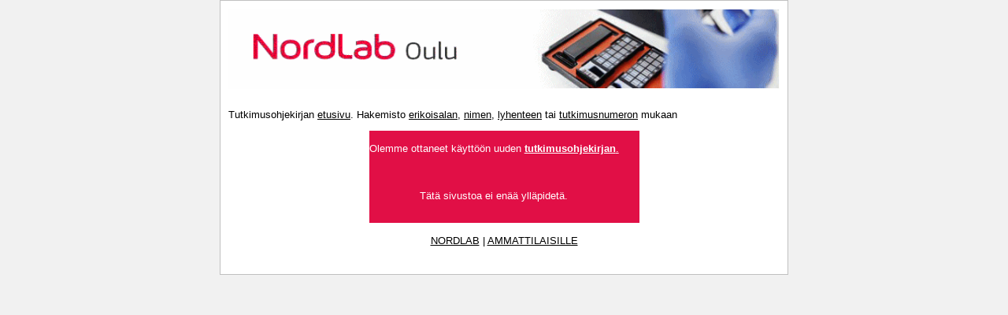

--- FILE ---
content_type: text/html
request_url: http://oyslab.fi/ohjekirja/1872.html
body_size: 998
content:
<?xml version="1.0" encoding="ISO-8859-1"?>
<!DOCTYPE html PUBLIC "-//W3C//DTD XHTML 1.0 Transitional//EN"
"http://www.w3.org/TR/xhtml1/DTD/xhtml1-transitional.dtd">
<html xmlns="http://www.w3.org/1999/xhtml" xml:lang="fi" lang="fi">
<head>
<title>
OYS-Laboratorio - Adrenokortikotropiini-koe, lyhyt
</title>
<link rel="stylesheet" href="http://oyslab.fi/common/common.css" type="text/css" />
<style type="text/css"> 
h2 {font-size: 130%;} 
h5 {font-size: 80%;} 
p  {font-size: 90%  Courir}
</style> 

<link rel="stylesheet" href="http://oyslab.fi/ohjekirja_common/assay_page.css" type="text/css" />
<meta http-equiv="Content-Type" content="text/html; charset=iso-8859-1" />
<meta name="author" content="TT-Ohjekirjajärjestelmä (c) Janne Suvisaari ja HUSLAB" />
<meta http-equiv="content-language" content="fi" />
</head>
<body>
<div id="container_of_everything">
<table align = "center"  border="0" cellspacing="0" cellpadding="0" ><tr><td><a ><img src="http://oyslab.fi/common/logo.gif"  width="700" height="102" ></a></td></tr>
</table>

<p class="not_printed">Tutkimusohjekirjan <a href="http://oyslab.fi/ohjekirja/index.html">etusivu</a>. Hakemisto <a href="http://oyslab.fi/ohjekirja/erikoisalahakemisto.html">erikoisalan</a>, <a href="http://oyslab.fi/ohjekirja/otsikkohakemisto.html">nimen</a>, <a href="http://oyslab.fi/ohjekirja/lyhennehakemisto.html">lyhenteen</a> tai <a href="http://oyslab.fi/ohjekirja/kuntaliitonnumerohakemisto.html">tutkimusnumeron</a> mukaan</p>
<table align="center" border="0" cellspacing="0" cellpadding="0" height="25" bgcolor="#e10f46"> 
<tr><td><br>
<font color="#ffffff"><center>Olemme ottaneet käyttöön uuden <a href="http://tutkimusohjekirja.nordlab.fi"><font color="#ffffff"><b>tutkimusohjekirjan</b>.</a></center></font><br><br><br>
<font color="#ffffff"><center>Tätä sivustoa ei enää ylläpidetä.</center></font> <br>
</td></tr></table>
<br>
<table align="center" border="0" cellspacing="0" cellpadding="0" height="25" bgcolor="#e10f46"> 
<center><a href="http://www.nordlab.fi">NORDLAB</a>  |  <a href="https://www.nordlab.fi/ammattilaisille/">AMMATTILAISILLE</a></center>
</td></tr></table>


</div>
</body>
</html>

--- FILE ---
content_type: text/css
request_url: http://oyslab.fi/common/common.css
body_size: 1734
content:
body
{
  margin: 0px;
  border: 0px;
  padding: 0px;
  text-align: center;
  background-color: #F1F1F1;
  font-family: Verdana,sans-serif;
  font-size: 80%;
  color: black;
}

#container_of_everything {
  background-color: white;
  border: solid silver 1px;
  padding: 10px;
  position: relative;
  margin: auto;
  width: 700px;
  text-align: left;
  }

table
{
  font-size: 100%; /* Otherwise body font-size does not propagate to tables */ 
  border-collapse: collapse; /* the required look in most cases, with single borders and no gaps */
}

h1
{ 
  font-family: Arial,sans-serif;
  font-size: 150%;
  font-weight: bold;
}

h2
{ 
  font-family: Arial,sans-serif;
  font-size: 135%;
  font-weight: bold;
}

h3
{ 
  font-family: Arial,sans-serif;
  font-size: 120%;
  font-weight: bold;
  font-style: italic;
}

pre
{
  font-size: 12px; /* otherwise Firefox uses a very small font size */
}

span.smaller
{
  font-size: 80%;
}

a
{
  background-color: transparent;
  color: black;
}

a:active
{
  text-decoration: underline;
}

a:hover
{
  background-color: yellow;
}

image
{
  background-color: transparent;
}

span.highlight
{
  background-color: #99FF00;
}

span.warning
{
  background-color: #FF9900;
}

div.highlight
{
  border: 2px solid black; 
  background-color: #ffff66; 
  padding-left: 1em; 
  padding-right: 1em;
}

@media print
{
  body
  {
    color: black;
    background-color: white;
    margin: 0;
    border: 0;
    padding: 0;
    width: 100%
  }
  #container_of_everything
  { 
    margin: 0;
    border: 0;
    padding: 0;
    width: 100%; 
  }
  .not_printed
  {
  display: none;
  }
}


--- FILE ---
content_type: text/css
request_url: http://oyslab.fi/ohjekirja_common/assay_page.css
body_size: 531
content:
td.assay_id
{
  width: 4em;
  padding-right: 1em;
  font-size: 100%;
  font-weight: bold;
  color: teal;
}

td.assay_abbreviation
{
  padding: 0;
  font-size: 120%;
  font-weight: bold;
  color: teal;
}

h2.field_header
{
  border-top: solid silver 1px;
  font-size: 100%;
  font-weight: bold;
  color: teal;
}

col.first_col
{
  width: 200px;
}

td 
{
  padding: 0;
  padding-right: 2em;
  padding-bottom: 1em;
  vertical-align: top;
}

table.viitearvo_table td 
{
  padding-bottom: 0;
}
